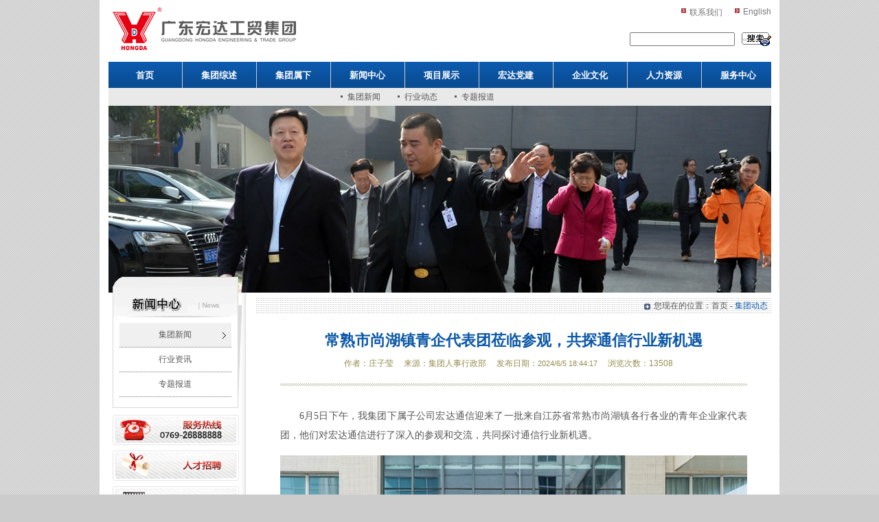

--- FILE ---
content_type: text/html; Charset=utf-8
request_url: http://www.gd-hd.com/news/detail.asp?ID=3432
body_size: 5767
content:

<!DOCTYPE html PUBLIC "-//W3C//DTD XHTML 1.0 Transitional//EN" "http://www.w3.org/TR/xhtml1/DTD/xhtml1-transitional.dtd">
<html xmlns="http://www.w3.org/1999/xhtml">
<head>
<meta http-equiv="X-UA-Compatible" content="IE=8" />
<meta http-equiv="Content-Type" content="text/html; charset=utf-8" />
<title>常熟市尚湖镇青企代表团莅临参观，共探通信行业新机遇 - 集团动态 - 广东宏达工贸集团</title>
<meta name="keywords" content="集团动态">
<meta name="description" content="常熟市尚湖镇青企代表团莅临参观，共探通信行业新机遇 - 集团动态">
<meta name="author" content="广东宏达通信有限公司SDC" />
<meta name="copyright" content="2010 gd-hd.com 广东宏达工贸集团" />
<meta name="MSSmartTagsPreventParsing" content="True" />
<meta http-equiv="MSThemeCompatible" content="Yes" />
<link rel="shortcut icon" href="/favicon.ico" />
<link href="/CSS/pub.css" rel="stylesheet" type="text/css" />
<link href="/CSS/detail.css" rel="stylesheet" type="text/css" />
<script src="/js/pub.js" type="text/javascript"></script>
<script src="/js/XMLHTTP.js" type="text/javascript"></script>
<style>
.detail{font-size:14px;text-align:justify;line-height:200%;color:#333;}
.detail p{margin-bottom:15px;}
.detail img{width:100%;height:auto;}
.detail blockquote{color:#888;margin-bottom:20px;padding:15px 20px;border:1px solid #EEE; box-shadow:2px 2px 2px #EEE;}
.detail figure{position:relative;overflow:hidden;line-height:0;margin:0 0 20px;padding:0;width:100%;}
.detail figure figcaption{position:absolute;bottom:15px;right:15px;text-align:right;color:#FFF;font-size:14px;padding-left:10px;border-left:3px solid #E60013;line-height:100%;}
</style>
</head>

<body>
<!--Page_Box-->
<div id="Page_Box">

<!--Page_Head-->
<div class="Page_Head">

<div class="Page_Logo"><a href="/" target="_top" title="广东宏达工贸集团"></a></div>

<!--Page_Tools-->
<div class="Page_Tools">

<div class="Page_Tools_Map">
<ul>
<li style="padding-right:18px;"><a href="/service/contactus.asp">联系我们</a></li>
<li><a href="#">English</a></li>
</ul>
</div>

<div class="ClearBoth"></div>

<div class="Page_Tools_Search">
<form action="/service/search.asp" method="get" name="searform" id="searform">
<ul>
<li><input type="text" name="keywords" id="keywords" style="width:145px;" /></li>
<li><input type="image" name="ToSubmit" src="/images/search.gif" /></li>
</ul>
</form>
</div>

</div>
<!--Page_Tools-->

</div>
<!--Page_Head-->

<!--Page_Nav-->
<div class="Page_Nav">
<ul>
<li><a href="/">首页</a></li>
<li><a href="/about/" onmouseover="ShowMenu(1)">集团综述</a></li>
<li><a href="/group/" onmouseover="ShowMenu(2)">集团属下</a></li>
<li><a href="/news/" onmouseover="ShowMenu(3)">新闻中心</a></li>
<li><a href="/case/" onmouseover="ShowMenu(4)">项目展示</a></li>
<li><a href="http://dj.gd-hd.com/" target="_blank">宏达党建</a></li>
<li><a href="/EC/" onmouseover="ShowMenu(5)">企业文化</a></li>
<li><a href="/HR/" onmouseover="ShowMenu(6)">人力资源</a></li>
<li><a href="/service/" onmouseover="ShowMenu(7)">服务中心</a></li>
</ul>
</div>

<div class="Page_Nav_Class">
<ul id="PNC_1">
<li><a href="/about/">董事长致辞</a></li>
<li><a href="/about/intro.asp">集团简介</a></li>
<li><a href="/about/CoCON.asp">组织结构</a></li>
<li><a href="/about/CoHMT.asp">高管团队</a></li>
<li><a href="/about/CoCER.asp">资格认证</a></li>
<li><a href="/about/CoHON.asp">集团荣誉</a></li>
<li><a href="/about/CoLog.asp">大 事 记</a></li>
</ul>

<ul id="PNC_2" style="display:none;">
<li><a href="/group/detail.asp?ID=8">集团公司</a></li>
<li><a href="/group/detail.asp?ID=10">科技公司</a></li>
<li><a href="https://www.hongdatelecom.cn/" target="_blank">通信公司</a></li>
<li><a href="javascript:;">宏联公司</a></li>
<li><a href="/group/detail.asp?ID=9">建设公司</a></li>
<li><a href="/group/detail.asp?ID=11">苏州分公司</a></li>
<li><a href="/group/detail.asp?ID=23">盛世唐宫酒店</a></li>
</ul>

<ul id="PNC_3" style="display:none;">
<li><a href="/news/newslist.asp?CID=16">集团新闻</a></li>
<li><a href="/news/newslist.asp?CID=85">行业动态</a></li>
<li><a href="/news/special.asp">专题报道</a></li>
</ul>

<ul id="PNC_4" style="display:none;">
<li><a href="/case/caselist.asp?ck=2">重点项目</a></li>
<li><a href="/case/caselist.asp?ck=0">在建项目</a></li>
<li><a href="/case/caselist.asp?ck=1">竣工项目</a></li>
</ul>

<ul id="PNC_5" style="display:none;">
<li><a href="/EC/">文化内涵</a></li>
<li><a href="/EC/CI.asp">企业CI</a></li>
<li><a href="/EC/ECB.asp">文化建设</a></li>
<li><a href="/EC/HDMUS.asp">企业之歌</a></li>
<li><a href="/EC/HDVID.asp">企业视频</a></li>
<li><a href="/EC/HDMAZ.asp">企业刊物</a></li>
<li><a href="/EC/HDLC.asp">社会责任</a></li>
</ul>

<ul id="PNC_6" style="display:none;">
<li><a href="/HR/">人才战略</a></li>
<li><a href="/HR/HDjob.asp">招贤纳士</a></li>
<li><a href="/HR/HDedu.asp">教育训练</a></li>
<li><a href="/HR/myHD.asp">人物风采</a></li>
</ul>

<ul id="PNC_7" style="display:none;">
<li><a href="/service/">客户服务</a></li>
<li><a href="/service/contactus.asp">联系我们</a></li>
</ul>


</div>
<!--Page_Nav--><!--dimg-->
<div class="dimg">

<div class="dimg_cost"><span></span></div>

<!--container-->
<div class="container" id="idTransformView">

<a href="javascript:;" id="banner_info" style="display:none;"></a>
<ul id="list" style="display:none;"></ul>

<div id="banner_list">
<a href="javascript:;"><img src="/images/SI/news1.jpg" title="" alt="轮播1" /></a>
<a href="javascript:;"><img src="/images/SI/news3.jpg" title="" alt="轮播3" /></a>
<a href="javascript:;"><img src="/images/SI/news4.jpg" title="" alt="轮播4" /></a>
</div>

<script type="text/javascript" src="/JS/babyzone.js"></script>
<script type="text/javascript">window.onload=function(){babyzone.scroll(3,"banner_list","list","banner_info");}</script>

</div>
<!--container-->

</div>
<!--dimg-->

<!--Page_Main-->
<div class="Page_Main">

<div class="ClearBoth"></div>

<!--Page_Left-->
<div class="Page_Left Div_L">

<!--Page_Left_Nav-->
<div class="Page_Left_Nav d_L">
<h2><a href="/news/"><img src="/images/dimg/newsNav.gif" /></a></h2>
<ul>
<li><a href="newslist.asp?CID=16" class="Nav_On">集团新闻</a></li>
<li><a href="newslist.asp?CID=85">行业资讯</a></li>
<li><a href="special.asp">专题报道</a></li>
</ul>
</div>
<!--Page_Left_Nav-->

<!--Left_Nav_AN-->
<div class="Left_Nav_AN d_L">
<ul>
<li><a href="/service/contactus.asp"><img src="/images/bt001.gif" /></a></li>
<li><a href="/HR/HDjob.asp"><img src="/images/bt002.gif" /></a></li>
<li><a href="/EC/ECB.asp"><img src="/images/bt003.gif" /></a></li>
</ul>
</div>
<!--Left_Nav_AN-->

</div>
<!--Page_Left-->

<!--Page_Right-->
<div class="Page_Right Div_R">

<div class="YourPlace"><span>您现在的位置：<a href="/">首页</a> - <em>集团动态</em></span></div>



<!--Content-->
<div class="Content">

<div class="title">
<h2>常熟市尚湖镇青企代表团莅临参观，共探通信行业新机遇</h2>
<p>作者：庄子莹<span></span>来源：集团人事行政部<span></span>发布日期：<em>2024/6/5 18:44:17</em><span></span>浏览次数：13508<span></span>
</p>
</div>
<div class="graydot_a"><span></span></div>
<div class="detail" id="Content"><p>　　6月5日下午，我集团下属子公司宏达通信迎来了一批来自江苏省常熟市尚湖镇各行各业的青年企业家代表团，他们对宏达通信进行了深入的参观和交流，共同探讨通信行业新机遇。</p>
<p><figure><img src="https://m.gd-hd.com/upfile/newspic/2024/20240605001.jpg" alt="" /></figure></p>
<p>　　本次莅临的宾客有：常熟市尚湖镇社会治理和社会事业局副局长朱瞿哲，尚湖镇商会名誉会长黄林才，尚湖镇青年企业家联合会会长陆骏，秘书长王波，副会长杨杰、朱利忠、徐诚、胡柯、肖健，副监事长张晓渊、王斌，理事谢战军，会员曹家伟。宏达通信副总经理徐文启、市场部经理王波、副经理林伟达，集团行政部经理张玉莹陪同参观。</p>
<p><figure><img src="https://m.gd-hd.com/upfile/newspic/2024/20240605002.jpg" alt="" /></figure></p>
<p><figure><img src="https://m.gd-hd.com/upfile/newspic/2024/20240605003.jpg" alt="" /></figure></p>
<p>　　在徐总一行的陪同下，代表团先后观摩了数字化赋能体验展厅和监控管理中心，市场部王经理向代表团介绍了赋能中心AI工业视觉检测技术及应用和数据中心的运营流程，王经理还分享了多个成功案例，包括如何通过AI工业视觉帮助企业实现数字化转型，以及如何通过定制化服务满足不同客户的独特需求。</p>
<p><figure><img src="https://m.gd-hd.com/upfile/newspic/2024/20240605004.jpg" alt="" /></figure></p>
<p>　　在交流环节，青年企业家们表现出了浓厚的兴趣，并就当前通信行业的发展趋势、技术革新以及市场机遇等问题进行了深入讨论。徐总表示，我们非常欢迎与各行各业的企业家进行交流合作，共同探索通信行业的新机遇。</p>
<p><figure><img src="https://m.gd-hd.com/upfile/newspic/2024/20240605005.jpg" alt="" /></figure></p>
<p>　　此次参观不仅加强了宏达通信与青年企业家之间的联系，也为双方提供了一个互相学习、共同进步的平台。我们期待未来能有更多此类的交流机会，通过与各界精英的紧密合作，携手推动通信行业的发展。</p></div>

<div class="tools"><a href="javascript:;" class="closewin" onclick="closewin();">关闭窗口</a></div>

</div>
<!--Content-->



<div class="ClearBoth"></div>
<div class="lspace"></div>

</div>
<!--Page_Right-->

<div class="ClearBoth"></div>

</div>
<!--Page_Main-->

<div class="ClearBoth"></div>
<div class="lspace"><span></span></div>

<!--Page_FriendLink-->
<div class="FriendLink">
<b>友情链接：</b>
<a href="https://www.hongdatelecom.cn/" target="_blank">广东宏达通信有限公司</a><span></span>
<a href="javascript:;">家校通</a><span></span>
<a href="https://www.21samg.com/" target="_blank">21空间美术馆</a><span></span>
<a href="http://www.dg.gov.cn/" target="_blank">东莞人民政府网</a><span></span>
<a href="http://dghrss.dg.gov.cn/" target="_blank">东莞市人力资源和社会保障局</a><span></span>
<a href="http://www.sun0769.com/" target="_blank">东莞阳光网</a><span></span>
<a href="http://epaper.timedg.com/" target="_blank">东莞日报社</a>
</div>
<!--Page_FriendLink-->

<!--Page_Foot-->
<div class="ClearBoth"></div>
<div class="Pape_Foot">
  <p>地址：广东省东莞市东城区莞长路东城段47号<span style="padding-left:15px;"></span>邮编：523000<br />&copy; 1997-2026 <a href="http://www.gd-hd.com/" target="_blank">GD-HD.com</a>. All rights reserved. 广东宏达工贸集团版权所有。<span style="padding-left:15px;"></span><a href="../service/lssm.asp" target="_blank">律师声明</a><br />如有任何问题，请电邮至：<a href="mailto:info@gd-hd.com">info@gd-hd.com</a><span style="padding-left:15px;"></span><a href="https://beian.miit.gov.cn/" target="_blank">粤ICP备12062617号</a></p>
<iframe src="http://wljg.gdgs.gov.cn/lz.ashx?vie=41BEF320E537FBF5DD9B5A63CAF5451D1076BAF6D69657AD5262EA05EBDC18C160B75EB76AC295DF94FD386C7077B2119326E5CE1B3ECEB5982EABA9605934CB7DABADDBA33762DF49F8B652A7E05213" allowtransparency="true" scrolling="no" style="overflow:hidden;" frameborder="0"></iframe>
<div class="ClearBoth"></div>
</div>
<!--Page_Foot-->

</div>
<!--Page_Box-->
<script type="text/javascript">
ShowMenu(3);
</script>
</body>
</html>


--- FILE ---
content_type: text/css
request_url: http://www.gd-hd.com/CSS/pub.css
body_size: 2832
content:
@charset "utf-8";
/* CSS Document */

body,div,form,img,ul,ol,li,dl,dt,dd,p,em{margin:0;padding:0;border:0;color:#555;}
h1,h2,h3,h4,h5,h6 {margin:0;padding:0;color:#555;font-weight:bold;}
body,div,input,textarea,table{font-family:Verdana,Arial,Helvetica,sans-serif;font-size:12px;}
a{color:#0C58A8;text-decoration:none;}
a:hover{color:#C00;text-decoration:underline;}
.ClearBoth{clear:both;height:0;padding:0;overflow:hidden; }
html,body{width:100%;height:100%;margin:0;padding:0;}
body{background:#CCC url(/images/pagebg.png);}

.Page_Logo a,.Page_Tools_Map ul li,.YourPlace span,.closewin,.printd,.More,.isnew,.arrlink,.info,#POP_Win h2,.Page_Nav_Class ul li a{background:url(/images/costall.gif) no-repeat;}

#Page_Box{width:990px;margin:0 auto;background:#FFF;}
.Page_Head{width:965px;height:90px;overflow:hidden;margin:0 auto;}
.Page_Logo{width:370px;height:90px;overflow:hidden;float:left;}
.Page_Logo a{width:345px;height:73px;display:block;margin-top:8px;}
.Page_Tools{float:right;}
.Page_Tools ul{list-style:none;}
.Page_Tools_Map ul{margin-top:10px;float:right;}
.Page_Tools_Map ul li{float:left;background-position:-337px -82px;padding-left:12px;}
.Page_Tools_Map ul li a{color:#777;text-decoration:none;}
.Page_Tools_Map ul li a:hover{color:#C00;}
.Page_Tools_Search ul{float:right;margin-top:20px;}
.Page_Tools_Search ul li{float:left;padding-left:10px;}

.Page_Nav{width:965px;height:38px;background:#0B54A2 url(/images/topbg.png) repeat-x;margin:0 auto;overflow:hidden;}
.Page_Nav ul{width:975px;overflow:hidden;list-style:none;}
.Page_Nav ul li{width:107px;height:38px;display:block;float:left;border-right:1px solid #CCC;}
.Page_Nav ul li a{width:107px;height:38px;display:block;color:#FFF !important;font:bold 13px/40px Verdana;text-align:center;}
.Page_Nav ul li a:hover{color:#CCC !important;text-decoration:none;background:#0B54A2 url(/images/topbg.png) repeat-x;background-position:0 -38px;}
.Page_Nav_Class{width:965px;height:26px;background:#E9E9E9;margin:0 auto;overflow:hidden;}
.Page_Nav_Class ul{list-style:none;}
.Page_Nav_Class ul li{float:left;padding-left:25px;font:12px/26px Verdana;}
.Page_Nav_Class ul li a{background-position:-337px -115px;padding-left:10px;color:#555;}
.Page_Nav_Class ul li a:hover{color:#C00;text-decoration:none;}

#PNC_1{padding-left:97px;}
#PNC_2{padding-left:123px;}
#PNC_3{padding-left:313px;}
/***#PNC_4{padding-left:198px;}***/
#PNC_4{padding-left:423px;}
#PNC_5{padding-left:376px;}
#PNC_6{padding-left:583px;}
#PNC_7{padding-left:780px;}

.Page_Main{width:965px;margin:0 auto;background:url(/images/bg001.png) repeat-y;}
.Page_Left{width:200px;}
.Page_Right{width:750px;}

.Left_Nav_AN ul{list-style:none;margin:10px 0;}
.Left_Nav_AN ul li{padding-bottom:5px;}

.YourPlace{width:750px;height:22px;overflow:hidden;font:12px/22px Verdana;background:url(/images/bg007.gif);text-align:right;margin:8px 0 15px;}
.YourPlace span{padding-right:5px;padding-left:14px;background-position:-337px -231px;}
.YourPlace span a{color:#555;text-decoration:none;}
.YourPlace span a:hover{color:#C00;}
.YourPlace span em{color:#0C58A8;font:12px/22px Verdana;}

.title{text-align:center;margin-top:25px;}
.title h2{font:bold 22px/30px Verdana;color:#0C58A8;}
.title p{color:#958D4F;padding:5px 8px;}
.title p span{padding-left:15px;}
.title p em{font-size:11px;font-style:normal;color:#958D4F;}
.detail{margin:30px auto 15px;font:12px/230% Verdana;}
.closewin{padding-left:14px;background-position:-154px -81px;color:#555;text-decoration:none;}
.closewin:hover{color:#C00;text-decoration:none;}
.printd{padding-left:16px;background-position:-64px -81px;color:#555;text-decoration:none;}
.printd:hover{color:#C00;text-decoration:none;}
.tools{background:#EEE;height:25px;text-align:center;font:12px/25px Verdana;margin:20px 0px;}

.Div_L{float:left;}
.Div_R{float:right;}
.ell{text-overflow:ellipsis;word-break:keep-all;overflow:hidden;float:left;display:block;text-align:left;}
.More{width:34px;height:7px;display:block;background-position:0 -80px;}
.isnew{background-position:right -281px;padding-right:25px;text-overflow:ellipsis;word-break:keep-all;overflow:hidden;}
.Content{margin:15px auto;font:12px/230% Verdana;width:680px !important;}
/*.Content p{text-indent:24px;}*/
.arrlink{background-position:-337px -159px;padding-left:8px;}
.info{background-position:0px -228px;padding-left:14px;}

#banner_list a{position:absolute;}

/*弹窗样式====================================================================*/
#POP_Win{padding:10px 20px;border:3px solid #CCC;position:absolute;z-index:12345;background:#FFF url(/images/POP.png) repeat-x;filter:alpha(opacity=85);opacity:0.85;}
.POP_Win_T{background:url(/images/POP.png) no-repeat;height:40px;overflow:hidden;text-align:right;}
.POP_Win_T a{margin-top:12px;margin-right:15px;float:right;}
.POP_Win_D{padding:15px 10px;}
#POP_Win h2{font:bold 16px/25px Verdana;color:#09C;background-position:-334px -303px;padding-left:22px;margin-bottom:10px;}
#POP_Win td{padding:3px;height:21px;line-height:20px;}
#POP_Win_BG{background:#ADADAD;width:100%;height:100%;left:0;top:0;filter:alpha(opacity=65);opacity:0.65;z-index:12344;position:fixed!important;position:absolute;}
/*弹窗样式--------------------------------------------------------------------*/

/*翻页样式====================================================================*/
#ShowPage{padding:0px;float:left;}
#ShowPage .Page{display:block;font:normal 12px/20px Arial;background:#FFF;border:1px solid #b2bfcf;float:left;height:20px;padding:0 5px;margin-right:2px;}
#ShowPage #on{border:1px solid #1d619c;background:#1972bd;color:#FFF;}
#ShowPage a:hover{background:#ffffe9;border:1px solid #577da8;}
/*翻页样式--------------------------------------------------------------------*/

/*小按钮*/
.AN_BN,.AN_BN1{background:url(/images/pubcost1.gif) repeat-x;}
.graydot_a,.graydot_b,.graydot_c,.dot1,.Pape_Foot{background:url(/images/pubcost.gif) repeat-x;}
.AN_BN{background-position:0 -12px;border:1px solid #83bbd9;height:23px;font:12px/23px Verdana;color:#266DA8;}
.AN_BN:hover{background-position:0 -35px;border:1px solid #AD7C16;color:#B59100;text-decoration:none;}
.AN_BN1{background-position:0 -89px;border:1px solid #090;height:23px;font:12px/23px Verdana;color:#090;}
.AN_BN1:hover{background-position:0 -112px;border:1px solid #C6C;color:#939;text-decoration:none;}
.graydot_a{height:4px;margin:10px auto;background-position:100% -296px;background-repeat:repeat-x;}
.graydot_b{height:5px;margin:10px auto;background-position:100% -145px;background-repeat:repeat-x;}
.graydot_c{height:4px;background-position:100% -126px;background-repeat:repeat-x;}
.dot1{height:5px;background-position:100% -440px;background-repeat:repeat-x;}

.FriendLink,.Pape_Foot{background:url(/images/BottomBG.png) repeat-x;}
.FriendLink{width:965px;height:37px;overflow:hidden;margin:0 auto;text-align:center;color:#FFF;font:13px/39px Verdana;}
.FriendLink a{color:#FFF;}
.FriendLink a:hover{color:#CCC;text-decoration:none;}
.FriendLink span{padding-left:12px;}
.Pape_Foot{width:965px;height:112px;margin:0 auto;text-align:center;background-position:100% -37px;background-repeat:repeat-x;overflow:hidden;}
.Pape_Foot p{padding-top:12px;line-height:22px;}
.Pape_Foot iframe{padding:0px;margin:0px;height:15px;width:130px;overflow:hidden;padding:5px 0;}

.TULine{text-decoration:underline;}
.lspace{height:15px;}
.lspace1{height:10px;}
.lspace2{height:6px;}
.lspace3{height:4px;}
.lspace4{height:8px;}
.lspace5{height:12px;}

.redtext{color:#F30;}
.redtext1{color:#F60;}
.redtext2{color:#C00;}
.bluetext{color:#2680EF;}
.bluetext1{color:#09C;}
.graytext{color:#999;}
.greentext{color:#090;}
.yellowtext{color:#F90;}

.red_link{color:#C00;text-decoration:underline;}
.red_link:hover{color:#555;text-decoration:none;}
.blue_link{color:#2680EF;text-decoration:underline;}
.blue_link:hover{color:#C00;text-decoration:none;}

/*表单样式*/
.input{border:1px solid #CCC;}
.submit{ background-image:url(../images/bt006.gif); border:0px;}
.text {border: 1px solid #cccccc;color:#595959;background-color: #FFFFFF;}

--- FILE ---
content_type: text/css
request_url: http://www.gd-hd.com/CSS/detail.css
body_size: 2594
content:
.Page_Left_Nav ul li a:hover,.Nav_On,.NewsList_BT h2,.NewsList ul li a,.Page_Left_Nav h3 a,.NewsList1 ul li a{background:url(/images/costall.gif) no-repeat;}

.dimg{width:965px;height:272px;margin:0 auto;overflow:hidden;position:relative;}
.dimg .dimg_cost{position:absolute;z-index:66;left:6px;bottom:0px;}
.dimg .dimg_cost span{width:183px;height:23px;background:url(/images/bg004.gif) no-repeat;display:block;}

.d_L{margin-left:6px;}
.Page_Left_Nav{width:188px;background:url(/images/bg004.gif) no-repeat 0 -23px;}
.Page_Left_Nav h2{padding:7px 0 8px 7px;width:169px;height:29px;}
.Page_Left_Nav ul{list-style:none;width:183px;padding-bottom:15px;border-bottom:1px solid #D7D7D7;}
.Page_Left_Nav ul li{width:163px;height:35px;display:block;overflow:hidden;margin:0 auto;border-bottom:1px dotted #757575;text-align:center;}
.Page_Left_Nav ul li a{width:163px;height:35px;display:block;font:12px/35px Verdana;color:#555;text-decoration:none;}
.Page_Left_Nav ul li a:hover,.Nav_On{color:#C00;background-color:#F0F0F0;background-position:0 -142px;}
.Page_Left_Nav h3{margin-left:1px;padding-left:14px;width:167px;height:30px;overflow:hidden;font:bold 12px/35px Verdana;background:url(/images/bg006.gif) repeat-x;height:30px;border-bottom:1px solid #CCC;}
.Page_Left_Nav h3 a{background-position:-337px -182px;padding-left:10px;font:bold 12px/33px Verdana;}

.intro{border:1px solid #D6D6D6;height:108px;overflow:hidden;}
.intro_D{padding-left:200px;margin:15px;}
.intro_D p{line-height:200%;text-indent:24px;}

.NewsList_BT h2{font:bold 14px/28px Verdana;background-position:-337px -251px;padding-left:15px;height:28px;float:left;}
.NewsList_BT h2 a{text-decoration:none;}
.NewsList_BT em{float:right;padding-right:10px;margin-top:12px;}
.NewsList ul{float:left;list-style:none;margin-left:20px;width:555px;}
.NewsList ul li{height:26px;line-height:26px;overflow:hidden;border-bottom:#CCC 1px dotted;}
.NewsList ul li a{color:#555;text-decoration:none;background-position:-337px -181px;padding-left:10px;}
.NewsList ul li a:hover{color:#C00;text-decoration:underline;}
.NewsList ul li em{font-size:11px;font-style:normal;padding-left:8px;color:#999;}
.imabt{width:170px;height:130px;float:left;display:block;text-align:center;margin-top:6px;}
.imabt img{padding:3px;border:1px solid #DDD;width:163px;height:122px;}
.imabt a{text-decoration:none;}
.imabt a:hover img{border:1px solid #008ED3;}
.imabt p{padding-top:8px;color:#555;}
.imabt a:hover p{color:#C00;}

.NewsList1{width:690px;margin:10px auto 15px;}
.NewsList1 ul{list-style:none;}
.NewsList1 ul li{height:28px;font:12px/28px Verdana;border-bottom:#CCC 1px dotted;padding-left:10px;}
.NewsList1 ul li a{color:#555;text-decoration:none;background-position:-338px -183px;padding-left:10px;}
.NewsList1 ul li a:hover{color:#C00;text-decoration:underline;}
.NewsList1 ul li em{font-size:11px;font-style:normal;padding-left:8px;color:#999;}

.MD p{float:left;list-style:none;margin-left:20px;width:555px;}
.MD p{line-height:23px;text-indent:24px;padding-top:5px;}

.TopNews{margin:8px 0 3px;}
.News_Btima{width:268px;display:block;float:left;}
.News_Btima img{width:240px;height:170px;padding:3px;border:1px solid #CCC;}
.News_Btima a:hover img{border:1px solid #008ED3;}
.News_D{display:block;}
.News_Topic{padding-bottom:8px;display:block;}
.News_Topic a{font:bold 14px/18px Verdana;color:#0C5AAD;text-decoration:none;}
.News_Topic a:hover{color:#C00;text-decoration:underline;}
.News_Con{line-height:23px;text-indent:24px;}
.readdetail{padding-top:8px;text-align:right;}
.readdetail a{text-decoration:none;}

.ImgList{margin:15px 0;width:750px;overflow:hidden;}
.ImgList ul{list-style:none;width:780px;}
.ImgList ul li{width:260px;height:210px;overflow:hidden;float:left;}
.ImgList ul li img{width:220px;height:150px;padding:2px;border:1px solid #CCC;}
.ImgList ul li p{width:228px;text-align:center;padding:5px 0;line-height:18px;}
.ImgList ul li a{color:#555;}
.ImgList ul li a:hover{text-decoration:none;}
.ImgList ul li a:hover p{color:#0C5AAD;}
.ImgList ul li a:hover img{border:1px solid #008ED3;}

.LCList{margin:15px 0;width:750px;overflow:hidden;}
.LCList ul{list-style:none;width:780px;overflow:hidden;}
.LCList ul li{width:385px;height:175px;background:url(/images/LCBG.png) no-repeat;overflow:hidden;float:left;}
.LCList ul li span{float:left;width:94px;height:147px;margin-top:15px;text-align:center;display:block;}
.LCList ul li img{width:60px;height:80px;border:1px solid #DDD;}
.LCList ul li h2{float:left;font:bold 14px/20px Verdana;color:#F30;width:252px;height:20px;margin:13px 0 6px;display:block;text-overflow:ellipsis;white-space:nowrap;word-break:keep-all;}
.LCList ul li p{width:252px;float:left;line-height:150%;}

.ZZList{margin:15px 0;width:750px;overflow:hidden;}
.ZZList ul{list-style:none;width:780px;}
.ZZList ul li{width:195px;height:245px;overflow:hidden;float:left;}
.ZZList ul li img{width:145px;height:190px;padding:2px;border:1px solid #CCC;}
.ZZList ul li p{width:145px;text-align:center;padding:5px 0;}
.ZZList ul li a{color:#555;}
.ZZList ul li a:hover{text-decoration:none;}
.ZZList ul li a:hover p{color:#0C5AAD;}
.ZZList ul li a:hover img{border:1px solid #008ED3;}

.BT_Label{background:url(/images/bg006.gif) repeat-x;height:30px;border-bottom:1px solid #CCC;}
.BT_Label ul{list-style:none;margin-left:12px;}
.BT_Label ul li{float:left;border:1px solid #CCC;border-bottom:none;height:25px;overflow:hidden;margin:5px 3px 0;}
.BT_Label ul li a{height:22px;display:block;float:left;background:#EBEBEB;font:12px/24px Verdana;padding:2px 10px 0;}
.BT_Label ul li a:hover,.BT_Label ul li .COn{height:24px;margin-bottom:-1px;background:#FFF;text-decoration:none;}

.CoList{margin:8px 0 3px;}
.Co_Btima{width:240px;display:block;float:left;}
.Co_Btima img{width:215px;height:150px;padding:3px;border:1px solid #CCC;}
.Co_Btima a:hover img{border:1px solid #008ED3;}
.Co_D{display:block;margin-left:240px;}
.CoName{padding:3px 8px 2px;background:#005BA0;}
.CoName a{font:bold 14px/18px Verdana;color:#FFF;text-decoration:none;}
.CoName a:hover{color:#FC0;text-decoration:underline;}
.Co_Con{line-height:23px;text-indent:24px;padding-top:8px;}

.CaseList{margin:20px 0;width:750px;overflow:hidden;}
.CaseList ul{list-style:none;width:780px;}
.CaseList ul li{width:236px;height:255px;overflow:hidden;display:block;float:left;margin:0 21px 17px 0;}
.CaseList ul li img{width:224px;height:150px;}
.CaseList ul li p{padding:5px 0;line-height:18px;}
.CaseList ul li a{color:#555;width:224px;height:238px;display:block;border:1px solid #CCC;padding:5px;}
.CaseList ul li a:hover{text-decoration:none;border:1px solid #008ED3;}
.CaseList ul li a:hover p{color:#0C5AAD;}

.Engineer_Deatil_samll_img{ width:250px; height:180px; border:1px solid #CCC; padding:5px; float:left;}
.Engineer_Deatil_samll_img_bg{ width:18px; height:131px;float:left; padding-top:60px;}
.Engineer_Deatil_text{ width:440px; height:180px; padding:5px; float:right; text-align:left;}
.Engineer_Deatil_text_div0{ width:80px; height:25px; float:left; text-align:center; margin-bottom:1px; margin-left:1px; background-color:#CCC;}
.Engineer_Deatil_text_div1{ width:350px; height:25px; float:left; text-align:left; margin-bottom:1px; margin-left:1px; background-color:#CCC;}

.specialList{width:750px; height:160px; float:left;}

#PPICS{width:965px;height:272px;overflow:hidden;background:#EEE;}
#PPICS ul {position:absolute;top:0;left:0;list-style-type:none;z-index:1;}
#PPICS li {display:block;position:absolute;top:0;margin:0;padding:0;overflow:hidden;}

/*滚动图片=====================================================================*/
.container,.container *{margin:0;}
.container{width:965px;height:272px;overflow:hidden;z-index:1;position:relative;}
.slider{position:absolute;z-index:2;}
.slider img{width:965px;height:272px;display:block;float:left;}
.num{position:absolute;right:5px;bottom:5px;z-index:3;}
.num li{float:left;color:#0B54A2;text-align:center;font:normal 12px/15px Arial;width:16px;height:16px;cursor:pointer;overflow:hidden;margin:2px;border:1px solid #0B54A2;background-color:#fff;filter:alpha(opacity=70);opacity:0.7;}
.num li.on{color:#fff;width:18px;height:18px;margin:0 2px;border-color:#FFF;background-color:#0B54A2;font:bold 14px/18px Arial;filter:alpha(opacity=70);opacity:0.7;}
/*---------------------------------------------------------------------------*/

--- FILE ---
content_type: application/javascript
request_url: http://www.gd-hd.com/JS/babyzone.js
body_size: 1535
content:
var babyzone = function() {
	function id(name) {return document.getElementById(name);}
	//遍历函数
	function each(arr, callback) {
		if (arr.forEach) {arr.forEach(callback);} 
		else { for (var i = 0, len = arr.length; i < len; i++) callback.call(this, arr[i], i, arr);}
	}
	function fadeIn(elem) {
		setOpacity(elem, 0)
		for ( var i = 0; i < 20; i++) {
			(function() {
				var pos = i * 5;
				setTimeout(function() {
					setOpacity(elem, pos)
				}, i * 25);
			})(i);
		}
	}
	function fadeOut(elem) {
		for ( var i = 0; i <= 20; i++) {
			(function() {
				var pos = 100 - i * 5;
				setTimeout(function() {
					setOpacity(elem, pos)
				}, i * 25);
			})(i);
		}
	}
	// 设置透明度
	function setOpacity(elem, level) {
		if (elem.filters) {
			elem.style.filter = "alpha(opacity=" + level + ")";
		} else {
			elem.style.opacity = level / 100;
		}
	}
	return {
		//count:图片数量，wrapId:包裹图片的DIV,ulId:按钮DIV,	infoId：信息栏
		scroll : function(count,wrapId,ulId,infoId) {
			var self=this;
			var targetIdx=0;      //目标图片序号
			var curIndex=0;       //现在图片序号
			//添加Li按钮
			var frag=document.createDocumentFragment();
			this.num=[];    //存储各个li的应用，为下面的添加事件做准备
			this.info=id(infoId);
			for(var i=0;i<count;i++){
				(this.num[i]=frag.appendChild(document.createElement("li"))).innerHTML=i+1;
			}
			id(ulId).appendChild(frag);
			
			//初始化信息
			this.img = id(wrapId).getElementsByTagName("a");
			this.info.innerHTML=self.img[0].firstChild.title;
			//this.num[0].className="on";
			//将除了第一张外的所有图片设置为透明
			each(this.img,function(elem,idx,arr){
				if (idx!=0) setOpacity(elem,0);
			});
			
			//为所有的li添加点击事件
			each(this.num,function(elem,idx,arr){
				elem.onclick=function(){
					self.fade(idx,curIndex);
					curIndex=idx;
					targetIdx=idx;
				}
			});
			
			//自动轮播效果
			var itv=setInterval(function(){
				if(targetIdx<self.num.length-1){
					targetIdx++;
				}else{
					targetIdx=0;
					}
				self.fade(targetIdx,curIndex);
				curIndex=targetIdx;
				},4000);
			id(ulId).onmouseover=function(){clearInterval(itv)};
			id(ulId).onmouseout=function(){
				itv=setInterval(function(){
					if(targetIdx<self.num.length-1){
						targetIdx++;
					}else{
						targetIdx=0;
						}
					self.fade(targetIdx,curIndex);
					curIndex=targetIdx;
				},4000);
			}
		},
		fade:function(idx,lastIdx){
			if(idx==lastIdx) return;
			var self=this;
			fadeOut(self.img[lastIdx]);
			fadeIn(self.img[idx]);
			each(self.num,function(elem,elemidx,arr){
				if (elemidx!=idx) {
					self.num[elemidx].className="";
				}else{
					self.num[elemidx].className="on";
					}
			});
			this.info.innerHTML=self.img[idx].firstChild.title;
		}
	}
}();


--- FILE ---
content_type: application/javascript
request_url: http://www.gd-hd.com/js/XMLHTTP.js
body_size: 1266
content:
function AJAX_Send(URL,OnFinish)
{
	var request=new HttpRequest();
	request.onfinish=function(){eval(OnFinish);}
	request.onerror=function(e){alert(e.message);}
	request.open("get",URL+"&math="+Math.random(),true);
	request.setRequestHeader('Content-Type','text/xml');
	request.setRequestHeader("Charset","utf-8");
	request.send(null);
}

function HttpRequest()
{
	if(this==window)throw new Error(0,"HttpRequest is unable to call as a function.")
	var me=this;
   	var asyncFlag=false;
   	var typeFlag=false;
	var r;
	function onreadystatechange()
	{
		if(me.onreadystatechange)me.onreadystatechange.call(r);
		if(r.readyState==4)
		{
			if(Number(r.status)>=300)
			{
				if(me.onerror)me.onerror.call(r,new Error(0,"Http error:"+r.status+" "+r.statusText));
				if(typeFlag)r.onreadystatechange=Function.prototype;
				else r.onReadyStateChange=Function.prototype;
				r=null;
				return;
			}
			me.status=r.status;
			me.statusText=r.statusText;
			me.responseText=r.responseText;
			me.responseBody=r.responseBody;
			me.responseXML=r.responseXML;
			me.readyState=r.readyState;
			if(typeFlag)r.onreadystatechange=Function.prototype;
			else r.onReadyStateChange=Function.prototype;
			r=null;
			if(me.onfinish)me.onfinish();
		}
	}
	function creatHttpRequest(){
		var e;
		try{
			r=new window.XMLHttpRequest();
			typeFlag=true;
		} catch(e) {			
			var ActiveXName=[
				'MSXML2.XMLHttp.6.0',
				'MSXML2.XMLHttp.3.0',
				'MSXML2.XMLHttp.5.0',
				'MSXML2.XMLHttp.4.0',
				'Msxml2.XMLHTTP',
				'MSXML.XMLHttp',
				'Microsoft.XMLHTTP'
			]
			function XMLHttpActiveX()
			{
				var e;
				for(var i=0;i<ActiveXName.length;i++)
				{
					try{
						var ret=new ActiveXObject(ActiveXName[i]);
						typeFlag=false;
					} catch(e) {
						continue;
					}
					return ret;
				}
				throw {"message":"XMLHttp ActiveX Unsurported."};
			}
			try{
				r=new XMLHttpActiveX();
				typeFlag=false;
			} catch(e) {
				throw new Error(0,"XMLHttpRequest Unsurported.");
			}
		}
	}
	creatHttpRequest();


	this.abort=function(){
		r.abort();
	}
	this.getAllResponseHeaders=function(){
		r.getAllResponseHeaders();
	}
	this.getResponseHeader=function(Header){
		r.getResponseHeader(bstrHeader);
	}
	this.open=function(Method,Url,Async,User,Password){
		asyncFlag=Async;
		try{
			r.open(Method,Url,Async,User,Password);
		} catch(e) {
			if(me.onerror)me.onerror(e);
			else throw e;
		}
	}
	this.send=function(Body){
		try{
			if(typeFlag)r.onreadystatechange=onreadystatechange;
			else r.onReadyStateChange=onreadystatechange;

			r.send(Body);
			//alert("sended");
			if(!asyncFlag){
				this.status=r.status;
				this.statusText=r.statusText;
				this.responseText=r.responseText;
				this.responseBody=r.responseBody;
				this.responseXML=r.responseXML;
				this.readyState=r.readyState;

				if(typeFlag)r.onreadystatechange=Function.prototype;
				else r.onReadyStateChange=Function.prototype;

				r=null;
			}
		} catch(e) {
			if(me.onerror)me.onerror(e);
			else throw e;
		}
		//alert("sended");
	}
	this.setRequestHeader=function(Name,Value){
		r.setRequestHeader(Name,Value);
	}
}

--- FILE ---
content_type: application/javascript
request_url: http://www.gd-hd.com/js/pub.js
body_size: 2908
content:
var lang = new Array();
var userAgent = navigator.userAgent.toLowerCase();
var is_opera = userAgent.indexOf('opera') != -1 && opera.version();
var is_moz = (navigator.product == 'Gecko') && userAgent.substr(userAgent.indexOf('firefox') + 8, 3);
var is_ie = (userAgent.indexOf('msie') != -1 && !is_opera) && userAgent.substr(userAgent.indexOf('msie') + 5, 3);
var is_mac = userAgent.indexOf('mac') != -1;
var $=function(s){return document.getElementById(s);}
//写cookies

function setCookie(name,value){
	var Days = 30;
	var exp = new Date(); 
	exp.setTime(exp.getTime() + Days*24*60*60*1000);
	document.cookie = name + "="+ escape (value) + ";expires=" + exp.toGMTString()+";path=/;";
}

//读取cookies
function getCookie(name){
	var arr,reg=new RegExp("(^| )"+name+"=([^;]*)(;|$)");
	if(arr=document.cookie.match(reg)) return unescape(arr[2]);
	else return null;
}

function vido(str){return;}

//刷新验证码
function ReValidate(str){$(str).src='Xeshop/GetCode.asp?math='+Math.random();}

//是否为空
function isNull(str){if($(str).value==''){$(str).focus();return true;}}

//数字验证
function isNum(value){var deny_pattern = /[^(0-9)]/;if(deny_pattern.test(value)){return false;}return true;}

//只能输入数字
function EntNum(e){e=e||window.event;var keyCode=e.keyCode||e.which;if((keyCode<48||keyCode>57)&&keyCode!=13){return false;}}

//只能输入小数
function DotNum(e){e=e||window.event;var keyCode=e.keyCode||e.which;if((keyCode<48||keyCode>57)&&keyCode!=46){return false;}}

//邮编验证
function isPost(s){var re=/^(\d{6})$/;return re.test(s);}

//邮箱
function isEmail(s)
{var re=/^(([0-9a-zA-Z]+)|([0-9a-zA-Z]+[_.0-9a-zA-Z-]*[_.0-9a-zA-Z]+))@{1}(([a-zA-Z0-9-]+[.]{1})([a-zA-Z0-9-]+))+$/;return re.test(s);}

//手机验证
function isMobile(s){var re=/^((13|15)\d{9})$/;return re.test(s);}

//去除两端空格
function trim(s){return s.replace(/(^\s*)|(\s*$)|(　*)/g,"");}

//格式化数字
function outputMoney(number){
	if(number<0)
	return '-'+outputDollars(Math.floor(Math.abs(number)-0)+'')+outputCents(Math.abs(number)-0);
	else
	return outputDollars(Math.floor(number-0)+'')+outputCents(number-0);
}

function outputDollars(number){
	if(number.length<=3)
		return (number==''?'0':number);
	else{
		var mod=number.length%3;
		var output=(mod==0?'':(number.substring(0,mod)));
		for(i=0;i<Math.floor(number.length/3);i++){
			if((mod==0)&&(i==0))
			output+=number.substring(mod+3*i,mod+3*i+3);
			else
			output+=','+number.substring(mod+3*i,mod+3*i+3);
		}
		return (output);
	}
}

//格式化金额
function formatNum(s){
	s = parseFloat(s).toFixed(2);
	s += '';
	x = s.split('.');
	x1 = x[0];
	x2 = x.length > 1 ? '.' + x[1] : '';
	
	if(x2.length<=0){x2=".00";}
	else{x2 += "00";}
	
	var rgx = (new RegExp('(\\d+)(\\d{3})',''));
	while (rgx.test(x1)){
		x1 = x1.replace(rgx, '$1' + ',' + '$2');
	}
	return x1 + x2.substring(0,3);
}

function outputCents(amount){amount=Math.round(((amount)-Math.floor(amount))*100);return (amount<10?'.0'+amount:'.'+amount);}

function checkAll(s){
	var obj_all=document.thisform;
	for(i=0;i<obj_all.length;i++)
	{if(obj_all[i].type=='checkbox'&&!obj_all[i].disabled){obj_all[i].checked=(s!=undefined)?s:!obj_all[i].checked;}}
	obj_all=null;
}

function checkObj(){
	var obj_all=document.thisform;
	for(i=0;i<obj_all.length;i++){
		if(obj_all[i].type=='checkbox'){if(obj_all[i].checked){obj_all=null;return true;break;}}
	}
	obj_all=null;
	return false;
}

/*加入收藏夹*/
function AddFav(s){
	var Title=encodeURIComponent(document.title);
	var URL=encodeURIComponent(window.location.href);
	
	switch (s) {
	case 'Baidu' :
		window.open('http://cang.baidu.com/do/add?it='+Title+'&iu='+URL+'&fr=ien#nw=1');
		break;
	case 'QQ' :
		window.open('http://shuqian.qq.com/post?from=3&title='+Title+'&uri='+URL+'&jumpback=2&noui=1');
		break;
	case 'Yahoo' :
		window.open('http://myweb.cn.yahoo.com/popadd.html?url='+URL+'&title='+Title);
		break;
	case 'Google' :
		window.open('http://www.google.com/bookmarks/mark?op=add&bkmk='+URL+'&amp;title='+Title);
		break;
	case 'Hexun' :
		t=document.title;
		u=location.href;
		e=document.selection?(document.selection.type!='None'?document.selection.createRange().text:''):(document.getSelection?document.getSelection():'');
		void(open('http://bookmark.hexun.com/post.aspx?title='+escape(t)+'&amp;url='+escape(u)+'&amp;excerpt='+escape(e)));
		break;
	default :
		if(document.all){window.external.addFavorite(window.location.href,document.title);}
		if(window.sidebar){window.sidebar.addPanel(document.title,window.location.href,'');}
		break;
	} 
}

//设置指定UL-LI-DL-DD-DT样式
function setlihigh(ulID,aID,cssname){
	var ulobj = $(ulID).childNodes; 
	for (var i = 0;i < ulobj.length;i++){ 
		if(!ulobj[i]){}
		else{
			if(!(ulobj[i].id)){}
			else{
				//alert(ulobj[i].id==aID);
				if(ulobj[i].id==aID){ulobj[i].className=''+cssname+'';}
				else{if(is_ie<=7){ulobj[i].className='';}else{ulobj[i].removeAttribute('class');}}
			}
		}
	}
}

//设置指定ID样式
function setIDcss(aID,cssname){
	if(!$(aID)){}
	else{
		if(cssname==''){if(is_ie<7){$(aID).className='';}else{$(aID).removeAttribute('class');}}
		else{$(aID).className=cssname;}
	}
}

//显示菜单
function ShowMenu(nID){
	for(var i=1;i<=7;i++){
		if(i==nID){$('PNC_'+i).style.display='';}
		else{$('PNC_'+i).style.display='none';}
	}
}

function closewin(){parent.window.opener=null;parent.window.open('','_self');parent.window.close();}
function showobj(obj){$(obj).style.display='';}
function closeobj(obj){$(obj).style.display='none';}